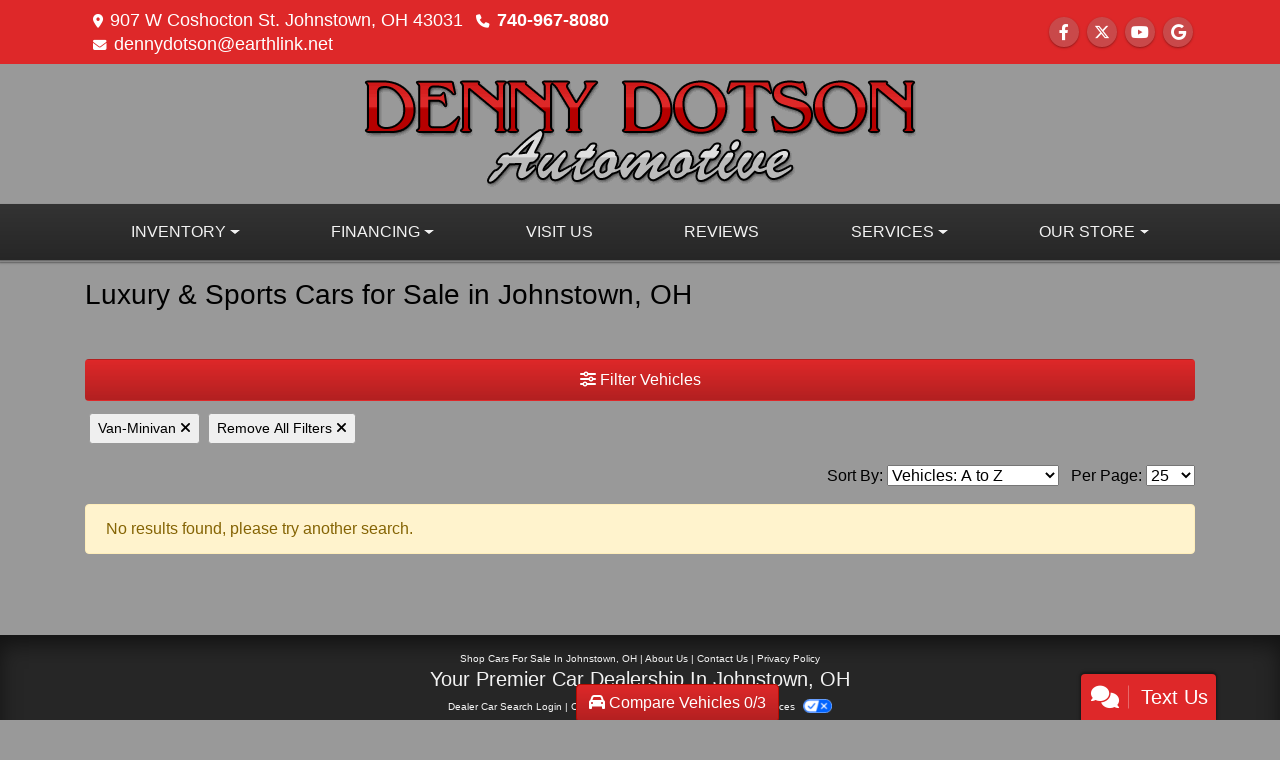

--- FILE ---
content_type: text/plain
request_url: https://www.google-analytics.com/j/collect?v=1&_v=j102&a=2140265757&t=pageview&_s=1&dl=https%3A%2F%2Fdennydotson.com%2Fnewandusedcars%3Fclearall%3D1%26type%3DVan-Minivan&ul=en-us%40posix&dt=Used%20Cars%20for%20Sale%20Johnstown%20OH%2043031%20Denny%20Dotson%20Automotive%20Inc.&sr=1280x720&vp=1280x720&_u=AACAAEABAAAAACAAI~&jid=&gjid=&cid=1335513982.1769086623&tid=UA-29461132-1&_gid=719177083.1769086623&_slc=1&z=1262152871
body_size: -831
content:
2,cG-X7QV7PKZ4E

--- FILE ---
content_type: text/plain
request_url: https://www.google-analytics.com/j/collect?v=1&_v=j102&a=473454835&t=pageview&_s=1&dl=https%3A%2F%2Fdennydotson.com%2Fnewandusedcars%3Fclearall%3D1%26type%3DVan-Minivan&ul=en-us%40posix&dt=Used%20Cars%20for%20Sale%20Johnstown%20OH%2043031%20Denny%20Dotson%20Automotive%20Inc.&sr=1280x720&vp=1280x720&_u=IEBAAEABAAAAACAAI~&jid=1702693818&gjid=798899629&cid=1335513982.1769086623&tid=UA-29461132-1&_gid=719177083.1769086623&_r=1&_slc=1&z=2042540024
body_size: -450
content:
2,cG-X7QV7PKZ4E